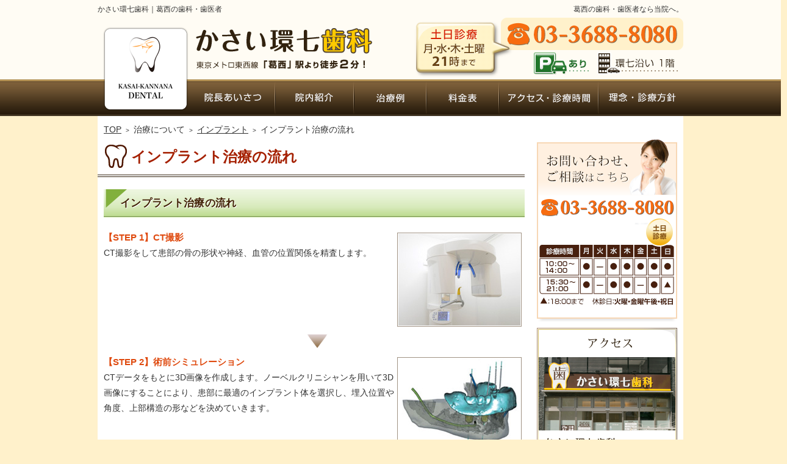

--- FILE ---
content_type: text/html
request_url: https://www.kasai-dental.jp/15treatment/1535implant/post_40.html
body_size: 12570
content:
<?xml version="1.0" encoding="utf-8"?>
<!DOCTYPE html PUBLIC "-//W3C//DTD XHTML 1.0 Transitional//EN" "http://www.w3.org/TR/xhtml1/DTD/xhtml1-transitional.dtd">
<html xmlns="http://www.w3.org/1999/xhtml" lang="ja" xml:lang="ja">
<head>
<!-- Google Tag Manager -->
<script>(function(w,d,s,l,i){w[l]=w[l]||[];w[l].push({'gtm.start':
new Date().getTime(),event:'gtm.js'});var f=d.getElementsByTagName(s)[0],
j=d.createElement(s),dl=l!='dataLayer'?'&l='+l:'';j.async=true;j.src=
'https://www.googletagmanager.com/gtm.js?id='+i+dl;f.parentNode.insertBefore(j,f);
})(window,document,'script','dataLayer','GTM-5SZ2WRZB');</script>
<!-- End Google Tag Manager -->
<meta http-equiv="Content-Type" content="text/html; charset=UTF-8" />
<meta http-equiv="Content-Style-Type" content="text/css" />
<meta http-equiv="Content-Script-Type" content="text/javascript" />
<title>インプラント治療の流れ：治療について：インプラント｜かさい環七歯科｜葛西の歯科・歯医者</title>
<meta name="description" content="インプラント治療の流れ：治療について：インプラント&laquo;葛西の歯科・歯医者なら「かさい環七歯科」にお任せください。当院では治療における痛みや不安に十分配慮した治療を心がけています。
" />
<meta name="keywords" content="葛西,歯科,歯医者,矯正歯科,歯周病,インプラント,江戸川区" />
<link rel="prev" href="https://www.kasai-dental.jp/15treatment/1535implant/post_39.html" title="インプラントのメンテナンス" />
<link rel="next" href="https://www.kasai-dental.jp/15treatment/1535implant/post_41.html" title="当院のインプラント治療の特徴" />
<link rel="stylesheet" href="https://www.kasai-dental.jp/style.css" />
<script type="text/javascript" src="https://www.kasai-dental.jp/js/jquery.js"></script>
<script type="text/javascript" src="https://www.kasai-dental.jp/js/shared.js"></script>

<!--map API-->
<script type="text/javascript" src="http://maps.google.com/maps/api/js?sensor=false"></script>
<script type="text/javascript" src="https://maps-api-ssl.google.com/maps/api/js?sensor=false"></script>
<script type="text/javascript" src="https://www.kasai-dental.jp/js/mapstyle.js"></script>
<!--map API-->

<link rel="stylesheet" href="https://www.kasai-dental.jp/print.css" media="print" />
<script type="text/javascript">
  (function(i,s,o,g,r,a,m){i['GoogleAnalyticsObject']=r;i[r]=i[r]||function(){
  (i[r].q=i[r].q||[]).push(arguments)},i[r].l=1*new Date();a=s.createElement(o),
  m=s.getElementsByTagName(o)[0];a.async=1;a.src=g;m.parentNode.insertBefore(a,m)
  })(window,document,'script','//www.google-analytics.com/analytics.js','ga');

  ga('create', 'UA-67467258-1', 'auto');
  ga('send', 'pageview');

</script>

<!-- Google tag (gtag.js) -->
<script async src="https://www.googletagmanager.com/gtag/js?id=G-S6F19ZR73C"></script>
<script>
  window.dataLayer = window.dataLayer || [];
  function gtag(){dataLayer.push(arguments);}
  gtag('js', new Date());

  gtag('config', 'G-S6F19ZR73C');
</script>
</head>
<body id="e-post_40" class="p-entry p-15treatment p-1535implant" onload="initialize();">
<!-- Google Tag Manager (noscript) -->
<noscript><iframe src="https://www.googletagmanager.com/ns.html?id=GTM-5SZ2WRZB"
height="0" width="0" style="display:none;visibility:hidden"></iframe></noscript>
<!-- End Google Tag Manager (noscript) -->
<div id="top" class="wrap">
<div id="header">
<h1>インプラント治療の流れ</h1>
<p>葛西の歯科・歯医者なら当院へ。</p>
<h2>かさい環七歯科｜葛西の歯科・歯医者</h2>
<p><a href="https://www.kasai-dental.jp/" rel="home"><img src="https://www.kasai-dental.jp/header_logo.png" alt="かさい環七歯科 | 葛西の歯科・歯医者" /></a></p>
</div>
<div id="main">
<div class="article" id="a-post_40">
<h3>インプラント治療の流れ</h3>
<div class="content">
<p><span class="point">【STEP 1】CT撮影</span><img class="photo" src="/images/implant03_1.jpg" alt="インプラント治療の流れ" align="right" /><br />
CT撮影をして患部の骨の形状や神経、血管の位置関係を精査します。</p>

<p><img src="/images/next.png" alt="次へ" /><br />
<span class="point">【STEP 2】術前シミュレーション</span><img class="photo" src="/images/implant03_2.jpg" alt="インプラント治療の流れ" align="right" /><br />
CTデータをもとに3D画像を作成します。ノーベルクリニシャンを用いて3D画像にすることにより、患部に最適のインプラント体を選択し、埋入位置や角度、上部構造の形などを決めていきます。</p>

<p><img src="/images/next.png" alt="次へ" /><br />
<span class="point">【STEP 3】インプラント埋入手術</span><img class="photo" src="/images/implant03_3.jpg" alt="インプラント治療の流れ" align="right" /><br />
部分麻酔をして歯肉を切開し、ドリルなどを使って顎の骨にインプラント体を埋入します。</p>

<p><img src="/images/next.png" alt="次へ" /><br />
<span class="point">【STEP 4】固定期間</span><img class="photo" src="/images/implant03_4.jpg" alt="インプラント治療の流れ" align="right" /><br />
インプラント体を埋入した後、いったん縫合して人工歯が顎の骨に固定されるよう、数ヶ月待ちます。</p>

<p><img src="/images/next.png" alt="次へ" /><br />
<span class="point">【STEP 5】2次手術</span><img class="photo" src="/images/implant03_5.jpg" alt="インプラント治療の流れ" align="right" /><br />
骨とインプラント体がしっかり固定したのを確認した後、インプラント体に上部構造をかぶせて治療を終えます。<br class="clear" /></p>
</div>
</div>
<!--<div class="section contact">
<h3>カウンセリングをおこなっております</h3>
<p class="t-c"><img src="/images/contact.png?20251203" alt="カウンセリングをおこなっております" class="m-0a" /></p>
</div>
--></div>
<div id="side">
<ul class="list">
<li><img src="/images/banner_reservation.png?20251203" alt="お問い合わせ・ご相談はこちら" /></li>
<li><a href="https://www.kasai-dental.jp/2020clinic-access/"><img src="/images/banner_access.png" alt="アクセス・診療時間" /></a></li>

<li><a href="https://www.kasai-dental.jp/diaryblog/"><img src="https://www.kasai-dental.jp/images/banner_blog.png" alt="医院ブログ" /></a></li></ul>
<div class="nav" id="menu">
<ul>
<li><span>当院の理念・診療方針</span>
<ul>
<li><a href="https://www.kasai-dental.jp/0505match/">患者さまに合わせた治療を</a></li>
</ul>
</li>
<li><span>当院の6つのコンセプト</span>
<ul>
<li><a href="https://www.kasai-dental.jp/1005health/">世界基準の衛生管理</a></li>
<li><a href="https://www.kasai-dental.jp/1010description/">丁寧で分かりやすい説明</a></li>
<li><a href="https://www.kasai-dental.jp/1015nopain/">痛みの少ない治療</a></li>
<li><a href="https://www.kasai-dental.jp/1020environment/">プライバシーに配慮した個室完備</a></li>
<li><a href="https://www.kasai-dental.jp/1025child/">お子さまにも安心の治療</a></li>
<li><a href="https://www.kasai-dental.jp/1030bacteria/">お口や腸内の細菌をコントロール</a></li>
</ul>
</li>
<li><span>治療について</span>
<ul>
<li><a href="https://www.kasai-dental.jp/1505general/">一般歯科</a></li>
<li><a href="https://www.kasai-dental.jp/1510periodontitis/">歯周病治療</a></li>
<li><a href="https://www.kasai-dental.jp/1515prevention/">予防歯科</a></li>
<li><a href="https://www.kasai-dental.jp/1520oral-surgery/">口腔外科</a></li>
<li><a href="https://www.kasai-dental.jp/1525cosmetic/">審美歯科</a></li>
<li><a href="https://www.kasai-dental.jp/1530whitening/">ホワイトニング</a></li>
<li><a href="https://www.kasai-dental.jp/1535implant/">インプラント</a></li>
<li><a href="https://www.kasai-dental.jp/1540orthodontics/">矯正歯科</a></li>
<li><a href="https://www.kasai-dental.jp/1545pedodontics/">小児歯科</a></li>
<li><a href="https://www.kasai-dental.jp/1550denture/">入れ歯治療</a></li>
<li><a href="https://www.kasai-dental.jp/1553breath/">口臭が気になる方は</a></li>
<li><a href="https://www.kasai-dental.jp/1555case/">症例集</a></li>
<li><a href="https://www.kasai-dental.jp/1570price-list/">費用について</a></li>
<li><a href="https://www.kasai-dental.jp/1575deduction/">医療費控除</a></li>
</ul>
</li>
<li><span>医院について</span>
<ul>
<li><a href="https://www.kasai-dental.jp/2005message/">院長あいさつ・経歴</a></li>
<li><a href="https://www.kasai-dental.jp/2010clinic-staff/">スタッフ紹介</a></li>
<li><a href="https://www.kasai-dental.jp/2015clinic-tour/">院内ツアー</a></li>
<li><a href="https://www.kasai-dental.jp/2020clinic-access/">アクセス・診療時間</a></li>
<li><a href="https://www.kasai-dental.jp/2025recruit/">採用情報</a></li>
<li><a href="https://www.kasai-dental.jp/2030clinic-privacy/">プライバシーポリシー</a></li>
<li><a href="https://www.kasai-dental.jp/archives.html">サイトマップ</a></li>
</ul>
</li>
</ul>
</div>
<!--<ul class="list no-resize">
<li><a href="https://www.kasai-dental.jp/"><img src="https://www.kasai-dental.jp/images/banner_staff.png" alt="スタッフ募集" /></a></li>
<li><a href="https://www.kasai-dental.jp/"><img src="https://www.kasai-dental.jp/images/banner.png" alt="バナー" /></a></li>
</ul>-->
</div>
<div id="gnav">
<div class="nav" id="global"><ul>
<li class="list1"><a href="https://www.kasai-dental.jp/" rel="home">ホーム</a></li>
<li class="list2"><a href="https://www.kasai-dental.jp/2005message/">院長あいさつ・経歴</a></li>
<li class="list3"><a href="https://www.kasai-dental.jp/2015clinic-tour/">院内ツアー</a></li>
<li class="list4"><a href="https://www.kasai-dental.jp/1555case/">症例集</a></li>
<li class="list5"><a href="https://www.kasai-dental.jp/1570price-list/">費用について</a></li>
<li class="list6"><a href="https://www.kasai-dental.jp/2020clinic-access/">アクセス・診療時間</a></li>
<li class="list7"><a href="https://www.kasai-dental.jp/0505match/">患者さまに合わせた治療を</a></li>
<!--<li class="list7"><a href="https://www.kasai-dental.jp/contactssl.html">お問い合わせ</a></li>--></ul></div>
</div>
</div>
<div class="nav" id="breadcrumbs"><ol class="wrap">
<li><a href="https://www.kasai-dental.jp/" rel="home"><span>TOP</span></a></li><li><span>治療について</span></li><li><a href="https://www.kasai-dental.jp/1535implant/"><span>インプラント</span></a></li><li><span>インプラント治療の流れ</span></li>
</ol></div>

<div id="footer">

<div class="section" id="map">
<iframe src="https://www.google.com/maps/embed?pb=!1m14!1m8!1m3!1d12966.513307493833!2d139.872631!3d35.6615278!3m2!1i1024!2i768!4f13.1!3m3!1m2!1s0x0%3A0x9ccca11f0b4d79f!2z44GL44GV44GE55Kw5LiD5q2v56eR!5e0!3m2!1sja!2sjp!4v1581499527931!5m2!1sja!2sjp" width="1200" height="400" frameborder="0" style="border:0;" allowfullscreen=""></iframe>
</div>

<div id="footercont">
<div class="section contact" id="contact">
<h3>まずは、お悩みをご相談ください</h3>
<p><img src="https://www.kasai-dental.jp/images/contact.png?20251203" alt="カウンセリングをおこなっております" class="no" /></p>
</div>

</div>

<div id="info" class="wrap">
<a href="https://www.kasai-dental.jp/"><img src="https://www.kasai-dental.jp/footer_banner.png" alt="かさい環七歯科｜葛西の歯科・歯医者におまかせ" /></a>
<h3><a href="https://www.kasai-dental.jp/">かさい環七歯科｜葛西の歯科・歯医者へお気軽にご相談ください。</a></h3>
</div>

</div>
<script type="text/javascript">
  (function(i,s,o,g,r,a,m){i['GoogleAnalyticsObject']=r;i[r]=i[r]||function(){
  (i[r].q=i[r].q||[]).push(arguments)},i[r].l=1*new Date();a=s.createElement(o),
  m=s.getElementsByTagName(o)[0];a.async=1;a.src=g;m.parentNode.insertBefore(a,m)
  })(window,document,'script','//www.google-analytics.com/analytics.js','ga');

  ga('create', 'UA-67467258-1', 'auto');
  ga('send', 'pageview');

</script>

<!-- Google tag (gtag.js) -->
<script async src="https://www.googletagmanager.com/gtag/js?id=G-S6F19ZR73C"></script>
<script>
  window.dataLayer = window.dataLayer || [];
  function gtag(){dataLayer.push(arguments);}
  gtag('js', new Date());

  gtag('config', 'G-S6F19ZR73C');
</script></body>
</html>

--- FILE ---
content_type: text/css
request_url: https://www.kasai-dental.jp/style.css
body_size: 6392
content:
@charset "utf-8";
@import url(css/clinic15/shared.css);
body{background:#fff1cb url("images/design/body.png") center 0 repeat-x;}
body>.wrap{background:#fff url("images/design/header.png?20251203") right 0 no-repeat;padding:200px 0 0 0;}
body#index>.wrap{padding:590px 0 0 0;}
h1+p,h2{top:5px;}h2+p{top:45px;}#gnav{top:130px;}
h1{background:#fff url("images/design/title.png") 0 bottom no-repeat;color:#A52000;    padding: 15px 0 15px 55px; font-family: "Hiragino Mincho Pro","Kozuka Mincho Pr6N","HGS明朝E","MS P明朝",serif; border-bottom: 4px double #31220F; font-size: 1.7em;}
#header img {margin: 0 0 0 160px;}
#index h1{background:none;text-align:center;padding:0;color:#333;font-weight:normal;}
h3,.h3{background:url("images/design/hl.png") 0 bottom no-repeat;padding: 15px 0 15px 27px;}
#main h3,#main h3 a,#pagelink h3{color:#402004;letter-spacing: .02em; text-shadow: 1px 1px #fff;font-size: 1.2em; line-height: 1;}
#index #main h3{background:url("images/design/hl_top.png") 0 bottom no-repeat;}
#footer h3,h3.nt{background:none;}
h4,.h4{background:url("images/design/h4.png") 0 bottom no-repeat;}
h5,.h5{background:url("images/design/h5.png") 0 bottom no-repeat;}
#menu span,#menu li a{background:#fff url("images/design/menu.png") -230px center no-repeat;color:#fff;padding:14px 0 14px 18px;}
#menu li li a,#menu ul.sitemap li a{background:#fff url("images/design/menu2.png") -230px center no-repeat;color:#000;padding:12px 0 12px 18px;}
#menu a:hover{background-position:0 center;}
/*#breadcrumbs,#breadcrumbs ol{background:#efefef;}*/
/*#footer,#footer>div{background:#f7f7f7;}*/
#up a{background:#F76C0F;color:#fff;}
#side{width: 230px;}
.link a, a.link, .more a>span, .list li {padding:2px 0 2px 24px;}
#breadcrumbs {top: 195px;padding:5px 0 0 10px;}
.column1 #main {width:940px;}

/*footer*/
#footer>div {padding:0;}
/*#footer{background: url("images/design/footer_bg.png")repeat-x;}*/
#footer{background:#31220f;}
/*#footercont {width:960px;margin: 0 auto; background: #fff1cb;}*/
/*#footercont {background: #fff1cb;}*/
#footercont #contact {width:950px;padding:25px 0 10px 0 ;margin: 0 auto; background:#31220f url("images/design/footer_bg.png")top center no-repeat;}
#footercont #contact img{max-width:none;}
#map.section{margin: 0}
#map{border-top:2px solid #ba7e29;border-bottom:1px solid #c7b88f;}
#footer #info {padding:20px 0 0 10px;}
#footer #info h3 a{color:#fff;}

/*index*/
#mainview{top:190px;}
body#index {background: #fff1cb url("images/index_top_bg.png") center top no-repeat;z-index: -1;}
#main {padding-left: 10px;width:690px;}
/*#index #main h3 ,*/#index h3#treatment ,#index #reason h3#concept,#index #pickup h3,#index #message h3,#footercont h3{height: 50px;overflow: hidden;white-space: nowrap;text-indent: 100%;padding: 0; margin: 0 0 25px 0;}
#index h3#treatment {background:url("images/design/hl_top01.png");}
/*#index #feature ul img{max-width:none;}*/
#index #feature ul{ margin: 0 0 25px 0;}
#index #feature p{padding:0 0 20px 0;}
#index #feature p img{margin:0;}
#index #reason {margin: 0 0 35px 0;}
#index #reason h3{background:url("images/design/hl_top02.png"); margin: 0 0 15px 0;}
#index #reason p{padding:0;}
#index #pickup h3{background:url("images/design/hl_top03.png");}
#index #message h3{background:url("images/design/hl_top04.png");}
/*#index #news h3{background:url("images/design/hl_top06.png") no-repeat;}*/
#index #news h3{font-family: "ヒラギノ明朝 ProN W3","HiraMinProN-W3","HG明朝E","ＭＳ Ｐ明朝","MS PMincho","MS 明朝",serif;font-size: 1.5em;color:#31220f; border-bottom: 1px dashed #364C70;background-image:none;}
#footercont #contact h3{background:url("images/design/hl_top05.png") no-repeat; margin-left: 5px;}
#pickup ul{ background: #fff url("images/pickup_bg.png") right 0 no-repeat;height:403px;padding: 15px 0 0 310px; margin: 0 0 25px 0;}
#pickup ul li img{/*margin-bottom:3px;*/max-width: none;margin: 0 0 2px 0;}
/*div#news {font-size: 1.5em;text-align: left;
width:950px;padding:25px 0 20px 10px ;margin: 0 auto; color:#fff;}*/
    
#news{background-color: #F2F7FC;border: 2px solid #fff;box-shadow: 1px 1px 3px #ABABAB;margin: 0 0 3em 0;}
#news dl.day{padding: 0 2em 0 2em;}
dl.day>dt {font-weight: bold;color: #DF620F;}
dl.day>dd {padding: 0 0 .5em 8em;}


/*add*/
#main img.photo{border:1px solid #a09283;padding:1px;}

span.att4 { background:#efedf5; padding:10px 15px; display:block; border:3px solid #fdfdfd; border-radius :2px; box-shadow: 0 3px 4px #c4c4c4; }
#main span.att4 .point {color: #74b15f; font-size: 1.06em; font-weight: bold; text-shadow: 0 1px #fff; }

mark, .mark {background: #FFEBDC;}
.point {color: #DF4A0F;}
#main .point2 {color:#82b03d; font-size:1.06em;font-weight: bold;}

/*.title {border-left: 4px solid #BC893D;}*/
th{background: #F3EDCF;}
th,td{ border: 1px solid #AF9F8B;}
button, input[type="button"], input[type="reset"], input[type="submit"] {background: #ff9421;}
#main .title, .title {
    background: #F5E3B0;
    border: #FFFEFB double 3px;
    padding: 5px 10px;
    margin: 5px 5px 10px 0px;
    font-weight: bold;
    font-size: 112%;
    display: inline-block;
    color: #7C490A;
}

/*pagelink*/
#main #pagelink ul{margin:0 1em 1em 1em;}
#main #pagelink ul li{background:url("images/design/link.png") 0 .5em no-repeat;padding:0 0 0 12px;display:inline-block;font-weight:bold;}
#main #pagelink ul li ul{padding:1em 0 0 0;}
#main #pagelink ul li ul li{background-image:url("images/design/link2.png");padding:0 1em 0 12px;font-weight:normal;}
#global ul,#global ul li a{background-image:url("images/design/gnav.png");}
#global ul{background-position:0 -60px;}
#global ul li{float:left;}
#global ul li a{height:60px;}
#global ul li.list1 a{width:152px;}
#global ul li.list2 a{background-position:-152px 0;width:139px;}
#global ul li.list3 a{background-position:-291px 0;width:129px;}
#global ul li.list4 a{background-position:-420px 0;width:119px;}
#global ul li.list5 a{background-position:-539px 0;width:119px;}
#global ul li.list6 a{background-position:-658px 0;width:163px;}
#global ul li.list7 a{background-position:-821px 0;width:139px;}
.p-2005message #global ul li.list2 a,.p-2015clinic-tour #global ul li.list3 a,.p-1555case #global ul li.list4 a,.p-1570price-list #global ul li.list5 a,.p-2020clinic-access #global ul li.list6 a,.p-0505match #global ul li.list7 a,#index #global ul li.list1 a,#global ul li a:hover{background-position:0 -120px;}

--- FILE ---
content_type: text/css
request_url: https://www.kasai-dental.jp/css/clinic15/shared.css
body_size: 15149
content:
@charset "utf-8";
/*reset150325*/
html,body,div,h1,h2,h3,h4,h5,h6,address,p,hr,pre,blockquote,ol,ul,li,dl,dt,dd,a,em,strong,small,cite,q,dfn,abbr,code,var,samp,kbd,sub,sup,i,b,span,ins,del,img,iframe,table,caption,colgroup,col,tbody,thead,tfoot,tr,td,th,form,fieldset,legend,label,input,button,select,option,textarea,article,aside,figcaption,figure,footer,header,main,mark,nav,section,time{background-color:transparent;border:0;font-family:inherit;font-size:100.01%;font-style:normal;margin:0;outline:0;padding:0;vertical-align:baseline;}article,aside,figcaption,figure,footer,header,main,nav,section,hr{display:block;}html{height:100%;overflow-y:scroll;}body{font-size:62.5%;line-height:1;text-align:center;width:100%;}ol,ul{list-style:none;}table{border-collapse:collapse;border-spacing:0;}a img,ins{text-decoration:none;}abbr[title],dfn[title]{border-bottom:1px dotted;cursor:help;}button,input,label{cursor:pointer;overflow:visible;width:auto;}button,input,select,textarea{line-height:1;text-transform:none;vertical-align:middle;}textarea{overflow:auto;}pre{white-space:pre-wrap;}ul ul,ul dl,dl ul,table p,table ul,table dl,table table{font-size:1em;}hr{height:0;overflow:hidden;}a:focus,input:focus,select:focus,textarea:focus{outline:thin dotted;}a:hover,a:active{outline:0;}
/*default*/
strong,b,.b{font-weight:bold;}dfn,em,i,.i{font-style:italic;letter-spacing:.1em;}.u{text-decoration:underline;}del,.s{text-decoration:line-through;}.big{font-size:1.2em;}small,.small,sup,.sup,sub,.sub,.rp,.rt{font-size:.88em;}.center{text-align:center;display:block;margin:0 auto;}blockquote,q{quotes:none;}blockquote:before,blockquote:after,q:before,q:after{content:'';content:none;}.tt,code,kbd,pre,samp,var,input[type="text"],textarea{font-family:'Courier New',Courier,monospace;}h1,h2,h3,h4,h5,h6,hr,.clear{clear:both;}caption,th,td,textarea{text-align:left;vertical-align:top;}img,a img{max-width:100%;height:auto;vertical-align:middle;}abbr{text-transform:uppercase;letter-spacing:.1em;}hr,sup,.sup,sub,.sub,.ruby{position:relative;line-height:0;}sup,.sup{top:-.5em;}sub,.sub{bottom:-.25em;}ruby,.ruby,rp,.rp{margin:0 .2em;}.ruby .rt{position:absolute;left:0;top:-.5em;white-space:nowrap;}button[disabled],input[disabled]{cursor:default;}
html{-ms-text-size-adjust:100%;-webkit-text-size-adjust:100%;}img{-ms-interpolation-mode:bicubic;}svg:not(:root){overflow:hidden;}hr,input,select,textarea,button{-moz-box-sizing:content-box;box-sizing:content-box;}input[type="checkbox"],input[type="radio"]{box-sizing:border-box;}button,input[type="button"],input[type="reset"],input[type="submit"]{-webkit-appearance:button;}button::-moz-focus-inner,input::-moz-focus-inner{border:0;padding:0;}p,li,dt,dd,th,td,pre{-ms-line-break:strict;line-break:strict;}
/*custom*/
th,td,button,input,select,textarea{border:1px solid #ccc;}textarea{line-height:1.2;}
input[type="text"],select{height:1.5em;line-height:1.5em;}
input[type="checkbox"],input[type="radio"]{border:0;height:1em;margin:0 .5em .2em .5em;width:1em;}
button,input[type="button"],input[type="reset"],input[type="submit"]{padding:.625em 1.618em;background:#333;color:#fff;}
table,iframe{width:100%;}th,td{padding:6px;}th{font-weight:normal;vertical-align:middle;background:#f7f7ee;}
mark,.mark{background:#f5d1d1;}input[type="text"]:focus,select:focus,textarea:focus{background:#fafafa;}hr{border-top:1px solid #efe4cf;margin:1em 0;}
a,body{color:#333;}
/*layout*/
body{font-family:'メイリオ','Meiryo','ヒラギノ角ゴ Pro W3','Hiragino Kaku Gothic Pro','Osaka',Verdana,'ＭＳ Ｐゴシック','MS P Gothic',Arial,Helvetica,sans-serif;}
.wrap{margin:0 auto;overflow:auto;position:relative;text-align:left;width:960px;z-index:1;font-size:1.4em;line-height:1.8;}
body>.wrap{padding:150px 0 0 0;}
body#index>.wrap{padding:530px 0 0 0;}
#header,#main{float:left;width:700px;margin-right:20px;}
#side{overflow:hidden;}
#header,#side{margin-top:2em;}#index #header,#index #side{margin-top:0;}
#index #header{float:none;width:auto;margin:0;}
#main,#side{padding-bottom:30px;}
#footer{clear:both;width:100%;}
/*set*/
#global a,#gnav>ul a,#gnav>a,.db_i,h3.nt,.more a>span{background:transparent url("/images/design/bg.png");border:0;display:block;margin:0;text-indent:100%;overflow:hidden;padding:0;width:100%;white-space:nowrap;}
.link a,a.link,.more a>span,.list li{background:url("/images/design/arrow.png") 0 .4em no-repeat;padding-left:12px;}
.more a>span{background-position:right center;padding:0;width:12px;}
.pdf a,a.pdf{background:url("/images/design/pdf.png") 0 .2em no-repeat;padding-left:16px;}
.window a,a.window{background:url("/images/design/window.png") right .5em no-repeat;margin-right:.25em;padding-right:16px;}
.faq a,a.faq{background:url("/images/design/q.png") 0 center no-repeat;padding-left:24px;}
h3.nt,h1~p,h2,#gnav,#breadcrumbs{position:absolute;left:0;top:0;z-index:2;}
#side li,#gnav li,.list li{display:inline;line-height:1;vertical-align:bottom;}
#side li span,#side li a,#breadcrumbs li{line-height:1.2;}.list li{line-height:1.8;}
h1~p,h2,#gnav{font-size:.86em;}
#header a,#side li a,#footer a,h3 a,.h3 a,#gnav>ul a,#gnav>a,#global a{text-decoration:none;}
#side li,#side li span,#side li a,#global li,.h3,.h4,.h5,.h6,.list li{display:block;}
article,.article,section,.section{clear:both;}
article,.article,section,.section,table,dl,ul{margin:0 0 1.5em 0;}#side ul{margin:0;}
p{padding:0 0 2em 0;}#header p,#footer p{padding:0;}
img{margin:5px;}#header img,#side img,#gnav img,#footer img,.list img{margin:0;}
h1,h3,h4,h5,h6,.h3,.h4,.h5,.h6{display:block;margin:0 0 20px 0;font-size:1.2em;line-height:1.2;font-weight:bold;padding:8px 10px;}
#footer h3,h3.nt{font-size:1em;font-weight:normal;margin:0;padding:0;}h3.nt{top:-1em;z-index:1;}
.more a>span{height:1.5em;float:right;}.more,.up{text-align:right;overflow:auto;}
.list ul,ul.list{overflow:auto;}#side .list li{background:none;padding:0 0 10px 0;}#index #main .list li{line-height:1;background:none;padding:0;float:left;}
ul.list li ul{margin:0 0 .5em 0;}
#menu{margin:0 0 10px 0;}
#index h1,h1+p,#breadcrumbs ol,h2,{overflow:hidden;white-space:nowrap;text-overflow:ellipsis;}
/*header*/
h1{font-size:1.6em;}
#index h1{font-size:1em;}
h1+p{text-align:right;}
h1~p,h2{font-weight:normal;top:5px;z-index:9;width:100%;}
h2+p{line-height:1;top:40px;width:auto;}
/*gnav*/
#gnav{width:100%;}#global ul{overflow:hidden;margin:0 0 5px 0;}#global a{width:auto;}
/*breadcrumbs*/
#breadcrumbs{top:150px;width:100%;}
#breadcrumbs ol{padding:.25em 0;}
#breadcrumbs li{display:inline-block;}
#breadcrumbs li:before{content:">";font-size:.68em;}
#breadcrumbs li:first-child:before{content:none;}
#breadcrumbs li>a,#breadcrumbs li>span{margin:0 .5em;}
#breadcrumbs li:first-child>a{margin:0 .5em 0 0;}
/*footer*/
#footer>div{padding:20px 0;}
#footer #copyright{clear:both;font-size:.88em;padding:0;text-align:right;}
#footer>div>a img{float:left;margin:0;}
#footer h3{clear:none;font-size:.88em;overflow:hidden;padding:8px;}
#up{position:fixed;bottom:20px;right:0;z-index:9;}#up a{display:block;letter-spacing:1px;text-align:center;text-decoration:none;text-transform:uppercase;padding:10px 0;width:8em;border:1px solid #fff;border-width:1px 0 1px 1px;border-radius:8px 0 0 8px;}
/*main*/
table.casephoto td{border:0;text-align:center;vertical-align:middle;}
dl.day{overflow:hidden;}
dl.day>dt{float:left;font-family:'Courier New',Courier,monospace;letter-spacing:1px;width:7em;}
dl.day>dd{padding:0 0 .5em 7em;}
input[type="text"],textarea{width:80%;padding:2px;}
select{padding:0 .5em;margin-right:6px;}
.fi_name input[type="text"],.fi_tel input[type="text"],.fi_mail input[type="text"]{width:60%;}
.fi_zip input[type="text"]{width:8em;}
.fi_zip input[type="button"]{padding:6px;margin:.5em 0 0 0;}
.fi_zip input+input[type="button"]{margin:0;}
.fi_birthday input[type="text"],.fi_age input[type="text"]{width:2em;text-align:center;}
.fi_address input[type="text"],textarea{width:98%;}
.fi_ime input[type="text"],.fi_tel input[type="text"],.fi_mail input[type="text"]{ime-mode:disabled;}
dl.box{width:100%;overflow:hidden;}
dl.box>dt{cursor:pointer;border-bottom:1px solid #ccc;background:url("/images/design/down.png") 98% center no-repeat;padding:0 2% 0 .5em;}
dl.box>dt.on{background-image:url("/images/design/up.png");}
dl.box>dd{padding:1em 0;}
.sns{clear:both;text-align:right;overflow:auto;padding:1em 0;}.sns>div{float:right;overflow:hidden;margin:0 0 0 .5em;}.sns>div.fb,.sns>div.fb iframe{width:110px;height:22px;}
/*index*/
#mainview{position:absolute;left:0;}
#mainview,#mainview>div{overflow:hidden;width:100%;}
#mainview>div{position:relative;}
#mainview>h3,#mainview>p,#mainview>div h3,#mainview>div p{position:absolute;left:100%;top:0;}
#mainview img{margin:0;}
/*2*/
[class|="list-type"]>li,[class|="list-type"]>dt,[class|="list-type"]>dd{position:relative;padding-left:1.2em;}
[class|="list-type"]>li:before,[class|="list-type"]>dt:before{position:absolute;left:0;top:0;}
.list-type-disc>li:before,.list-type-disc>dt:before{content:"\30fb";}
.list-type-square>li:before,.list-type-square>dt:before{content:"\25a0";}
.list-type-diamond>li:before,.list-type-diamond>dt:before{content:"\25c7";}
/*popup,column1*/
.popup #header,.popup #main,.column1 #header,.column1 #main{float:none;width:100%;margin-right:auto;}
body.popup{background:none;}
.popup .wrap{width:auto;background:none;overflow:hidden;padding:0;text-align:left;}
body.popup>.wrap{padding:0;}
.popup #header{position:absolute;left:100%;top:0;}
.popup h1{border:0;background:none;padding:0;margin:0;}
.popup #main{background:none;width:100%;}
.popup .content{padding:0 .5em 1em .5em;margin:0;}
.popup #footer>div{padding:20px 10px;}
/*d1*/
.point{color:#af2223;font-size:1.06em;font-weight:bold;}
.fw{font-weight:bold;}
.btl,.btc,.btr{display:block;}
.btl{text-align:left;}
.btc{text-align:center;}
.btr{text-align:right;}
/*common*/
.fc-red{color:#c00;}
.fc-orange{color:#f60;}.fc-yellow{color:#fc0;}
.fc-lime{color:#9c3;}.fc-green{color:#060;}
.fc-aqua{color:#0cc;}.fc-teal{color:#099;}
.fc-blue{color:#039;}.fc-navy{color:#006;}
.fc-purple{color:#639;}.fc-fuchsia{color:#f36;}.fc-pink{color:#f69;}
.fc-maroon{color:#600;}.fc-brown{color:#633;}.fc-olive{color:#990;}
.fc-gray{color:#666;}.fc-silver{color:#999;}.fc-black{color:#000;}.fc-white{color:#fff;}
.title{font-size:1.2em;font-weight:bold;margin:0 0 .5em 0;padding:0 0 0 8px;border-left:4px solid #fae2cc;display:inline-block;}
[class|="hr"]{display:block;width:100%;overflow:hidden;height:0;line-height:5em;border-top:1px solid #efe4cf;}
[class$="dotted"]{border-style:dotted;}[class$="dashed"]{border-style:dashed;}
.line{border-bottom:3px double #c00;}
.aside{border:1px dashed #ccc;border-width:1px 0;padding:10px;}
.btn_close>span{background:#333;border:1px solid #ccc;color:#fff;cursor:pointer;display:block;padding:.5em 0;text-decoration:none;width:8em;}
.pnav{clear:both;overflow:auto;}.pnav ul{float:right;}.pnav li{border:1px solid #ccc;display:block;float:left;font-weight:bold;margin:0 0 0 .5em;width:2.5em;text-align:center;}.pnav li>span,.pnav li a{font-weight:normal;background:#eee;color:#666;display:block;text-decoration:none;}
.aside,[class*="grid"],[class*="grid"]>span,[class*="grid"]>dd,[class*="grid"]>.dd,[class*="kome"],.days7,[class*="kome"]>dd,[class*="kome"]>.dd,.days7>dd,.days7>.dd{display:block;overflow:hidden;}
[class*="grid"]>li,[class*="grid"]>div,[class*="grid"]>span,[class*="kome"]>dt,.days7>dt,[class*="kome"]>.dt,.days7>.dt{display:block;float:left;margin:0;}
.grid2>li,.grid2>div,.grid2>span{width:50%;}
.grid3>li,.grid3>div,.grid3>span{width:33.33%;}
.grid4>li,.grid4>div,.grid4>span{width:25%;}
.grid5>li,.grid5>div,.grid5>span{width:20%;}
.grid2it>span,[class*="grid"]>span.dd{float:none;}
table.grid3{display:table;overflow:visible;}table.grid3 th,table.grid3 td{border:0;padding:0;width:33.33%;}
.kome1>dt,.kome1>.dt{width:1.5em;}.kome2>dt,.kome2>.dt{width:2.5em;}.days7>dt,.days7>.dt{width:8em;}
.btn,.center{display:block;text-align:center;}
.btn img{display:inline;margin:0 auto;}
.fs-s{font-size:.88em;}.fs-l{font-size:1.12em;}.fs-1{font-size:.82em;}.fs-2{font-size:.94em;}.fs-3{font-size:1.24em;}.fs-4{font-size:1.32em;}.fs-5{font-size:1.8em;}.fs-6{font-size:2.4em;}.fs-7{font-size:3.6em;}
.fn{font-weight:normal;}
.ls{letter-spacing:.1em;}.ls05{letter-spacing:.5em;}.ls1em{letter-spacing:1em;}
.fl,.left{float:left;}.fr,.right{float:right;}
img.center,.btn_close,.btn_close>span{text-align:center;margin-left:auto;margin-right:auto;}
img.left,.grid2it img,.grid2tt>dt,.grid2tt>.dt{margin:0 1em 1em 0;float:left;}
img.right,.grid2tt>dt.right,.grid2tt>.dt.right{margin:0 0 1em 1em;float:right;}
th.left,td.left,th.center,td.center,th.right,td.right,tr.left,tr.center,tr.right,table.left,table.center,table.right{float:inherit;}
th.center,td.center,tr.center,table.center,ul.table>li,dl.table>dt,dl.table>dd{margin:inherit;display:table-cell;}
tr.center{display:table-row;}
table.center,ul.table,dl.table{display:table;border-collapse:collapse;border-spacing:0;}
.t-l,table.t-l th,table.t-l td,tr.t-l th,tr.t-l td,th.t-l,td.t-l,th.left,td.left,tr.left th,tr.left td,table.left th,table.left td{text-align:left;}
.t-c,table.t-c th,table.t-c td,tr.t-c th,tr.t-c td,th.t-c,td.t-c,th.center,td.center,tr.center th,tr.center td,table.center th,table.center td{text-align:center;}
.t-r,table.t-r th,table.t-r td,tr.t-r th,tr.t-r td,th.t-r,td.t-r,th.right,td.right,tr.right th,tr.right td,table.right th,table.right td{text-align:right;}
table.v-t th,table.v-t td,tr.v-t th,tr.v-t td,.v-t{vertical-align:top;}
table.v-m th,table.v-m td,tr.v-m th,tr.v-m td,.v-m{vertical-align:middle;}
table.v-b th,table.v-b td,tr.v-b th,tr.v-b td,.v-b{vertical-align:bottom;}
.v-tb{vertical-align:text-bottom;}
table.thc th{text-align:center;}table.no{width:auto;}
table.no th,table.no td{background:transparent;border:0;margin:0;padding:0;}
.db,span.t-l,span.t-c,span.t-r{display:block;}.dib{display:inline-block;}
.w100{width:100%;}.w90{width:90%;}.w85{width:85%;}.w80{width:80%;}.w75{width:75%;}.w70{width:70%;}.w60{width:60%;}.w50{width:50%;}.w40{width:40%;}.w35{width:35%;}.w30{width:30%;}.w25{width:25%;}.w20{width:20%;}.w15{width:15%;}.w10{width:10%;}
.m-r1em{margin:0 1em 0 0;}.m-b1em{margin:0 0 1em 0;}.m-l1em{margin:0 0 0 1em;}.m-half{margin:0 0 .5em 0;}.m-lrhalf{margin:0 .5em;}.m-lr1em{margin:0 1em;}.m-b1ema{margin:0 auto 1em auto;}.m-0a{margin:0 auto;}
.no,dl dt.no{margin:0;}.no-l{margin-left:0;}.no-r{margin-right:0;}.no-lr{margin-left:0;margin-right:0;}.no-tb{margin-top:0;margin-bottom:0;}
.p-1em{padding:1em;}.p-05em{padding:.5em;}.p-lr1em{padding:0 1em;}.p-tb1em{padding:1em 0;}.p-t1em{padding:1em 0 0 0;}.p-r1em{padding:0 1em 0 0;}.p-b1em{padding:0 0 1em 0;}.p-l1em{padding:0 0 0 1em;}.p-half{padding:0 0 .5em 0;}.p-thalf{padding:.5em 0 0 0;}.p-tbhalf{padding:.5em 0;}.ts{padding:0 .5em;}.pno{padding:0;}
.omit{display:block;overflow:hidden;width:.5em;height:1em;line-height:5em;float:left;margin:0 0 0 -.5em;position:absolute;left:0;top:-1em;background:transparent none;}

--- FILE ---
content_type: text/css
request_url: https://www.kasai-dental.jp/print.css
body_size: 103
content:
@charset "utf-8";
@import url(css/clinic15/print.css);
#index #feature h3{background:none;height:auto;}

--- FILE ---
content_type: text/css
request_url: https://www.kasai-dental.jp/css/clinic15/print.css
body_size: 3389
content:
@charset "utf-8";
/*reset150325*/
html,body,div,h1,h2,h3,h4,h5,h6,address,p,hr,pre,blockquote,ol,ul,li,dl,dt,dd,a,em,strong,small,cite,q,dfn,abbr,code,var,samp,kbd,sub,sup,i,b,span,ins,del,img,iframe,table,caption,colgroup,col,tbody,thead,tfoot,tr,td,th,form,fieldset,legend,label,input,button,select,option,textarea,article,aside,figcaption,figure,footer,header,mark,nav,section,time{color:#000;}
body{max-width:100%;min-width:80%;margin:0 auto;}
/*custom*/
hr,th,td,button,input,select,textarea{background:none;border-color:#000;}
th,button,input[type="button"],input[type="reset"],input[type="submit"]{background:none;color:#000;font-weight:bold;}
mark,.mark{background:none;border-bottom:3px inset #000;}
#index h1,h1+p,h2 a,#header,#header a,#footer,#footer a,#footer h3,#footer h3 a,h3 a,.h3 a,#breadcrumbs,#breadcrumbs a{color:#000;}
/*layout*/
body,.wrap,body#index,body>.wrap,body#index>.wrap,#header,#main,#footer,#footer>div,#breadcrumbs,#breadcrumbs ol{background:none;color:#000;float:none;border:0;padding:0;margin:0;clear:both;}
.wrap,#header,#main{width:100%;}
.wrap{font-size:11pt;line-height:1.5;overflow:hidden;}
body>.wrap,body#index>.wrap{padding-top:90px;}
#side,#global,.up,.np,#gnav>ul,#gnav>a,#up,#up a{display:none;}
#up{right:auto;left:100%;z-index:-1;background:none;width:0;height:0;}
#gnav,#index h1{position:static;top:auto;left:auto;}
#footer{border-top:1px solid #000;}
/*set*/
.db_i{overflow:visible;width:auto;height:auto;text-indent:0;white-space:normal;}
.link a,a.link,.more a>span,.list li,.pdf a,a.pdf,.window a,a.window,.faq a,a.faq{background:none;}
.more a>span{width:4px;}
.link a:before,a.link:before,.list li:before,.more a>span:after{content:url("/images/design/arrow.png");}
.list li{position:relative;}.list li:before{position:absolute;left:0;top:.5em;}
#index #main .list li:before{content:none;}
.pdf a:before,a.pdf:before{content:url("/images/design/pdf.png");}
.window a:after,a.window:after{content:url("/images/design/window.png");}
.faq a:before,a.faq:before{content:"Q: ";}
#gnav,#breadcrumbs{position:static;left:auto;top:auto;}
h1~p,h2,#footer>div,#breadcrumbs li{font-size:8pt;line-height:1.2;}
/*header*/
h1{border:4px double #000;border-width:4px 0;font-size:16pt;line-height:1.2;padding:.5em 0;margin:0 0 1em 0;}
h1,#index h1,h2,h1+p{background:none;}
#index h1{border:0;margin:0;font-size:8pt;}
h1~p{top:14pt;}
/*main*/
h3,.h3,h4,.h4,h5,.h5,h6,.h6,dl.box>dt,#index #main h3{background:none;border:0;color:#000;clear:both;font-size:13pt;font-weight:bold;line-height:1.2;margin:0 0 1em 0;padding:.25em .5em;}
h3,.h3,#index #main h3{border-bottom:2px solid #000;}
h3.nt{border:0;margin:0;padding:0;}
h4,.h4,h5,.h5{border-bottom:1px solid #000;}h5,.h5{border-style:dotted;}
h6,.h6{margin:0 0 .5em 0;padding:0;}
dl.box>dt,dl.box>dt.on{background:none;border-bottom:1px solid #000;margin:0;}dl.box>dt:after{content:" ( + ) ";}dl.box>dt.on:after{content:" ( - ) ";}
.title{border-color:#000;color:#000;}
/*breadcrumbs*/
#breadcrumbs{border-top:1px dotted #000;padding:10pt 0;}
#breadcrumbs ol{white-space:normal;margin:0;padding:0;}
/*footer*/
#footer>div{padding:10pt 0;}
#footer h3{border:0;margin:0;padding:8px;font-weight:normal;clear:none;font-size:8pt;}
/*index*/
#mainview{position:static;top:auto;left:auto;}
#index #main ul.list,#index #main ul.list li{text-align:center;}

--- FILE ---
content_type: application/javascript
request_url: https://www.kasai-dental.jp/js/mapstyle.js
body_size: 520
content:
function initialize() {
  var latlng = new google.maps.LatLng(35.661904, 139.872445);
  var myOptions = {
    zoom: 17, /*拡大比率*/
    center: latlng, /*表示枠内の中心点*/
    mapTypeId: google.maps.MapTypeId.ROADMAP, /*表示タイプの指定*/
    scrollwheel: false /*ホイールの拡大縮小*/
  };
  var map = new google.maps.Map(document.getElementById('map_canvas'), myOptions);
  var marker = new google.maps.Marker({position: latlng,map: map});/*マーカー表示*/

}/*function initialize*/


--- FILE ---
content_type: text/plain
request_url: https://www.google-analytics.com/j/collect?v=1&_v=j102&a=2082025283&t=pageview&_s=1&dl=https%3A%2F%2Fwww.kasai-dental.jp%2F15treatment%2F1535implant%2Fpost_40.html&ul=en-us%40posix&dt=%E3%82%A4%E3%83%B3%E3%83%97%E3%83%A9%E3%83%B3%E3%83%88%E6%B2%BB%E7%99%82%E3%81%AE%E6%B5%81%E3%82%8C%EF%BC%9A%E6%B2%BB%E7%99%82%E3%81%AB%E3%81%A4%E3%81%84%E3%81%A6%EF%BC%9A%E3%82%A4%E3%83%B3%E3%83%97%E3%83%A9%E3%83%B3%E3%83%88%EF%BD%9C%E3%81%8B%E3%81%95%E3%81%84%E7%92%B0%E4%B8%83%E6%AD%AF%E7%A7%91%EF%BD%9C%E8%91%9B%E8%A5%BF%E3%81%AE%E6%AD%AF%E7%A7%91%E3%83%BB%E6%AD%AF%E5%8C%BB%E8%80%85&sr=1280x720&vp=1280x720&_u=IADAAEABAAAAACAAI~&jid=605534965&gjid=1055088077&cid=1107047680.1769219057&tid=UA-67467258-1&_gid=680080188.1769219057&_r=1&_slc=1&z=480019188
body_size: -451
content:
2,cG-0MPT652DVE

--- FILE ---
content_type: application/javascript
request_url: https://www.kasai-dental.jp/js/shared.js
body_size: 2095
content:
$(function(){
var head=document.getElementsByTagName("head")[0],ua=navigator.userAgent.toLowerCase();
if(ua.match(/msie/)||ua.match(/trident/)){var IEv=ua.match(/(msie\s|rv:)([\d\.]+)/)[2];}
if(IEv>5){var IEx=document.createElement("meta");IEx.setAttribute("http-equiv","X-UA-Compatible");with(IEx){content="IE=edge";}head.appendChild(IEx);}
});
$(function(){
$(document).on("click","a[href^=#]",function(){var href=$(this).attr("href"),target=$(href=="#"||href==""?"html":href),position=target.offset().top;if($(this).hasClass("nos")){}else{$("html,body").animate({scrollTop:position},500,"swing");}return false;});
});
$(function(){
$("body").append("<div id='up'><a href='#top'>Page Top</a></div>");
var topBtn=$(document.getElementById("up"));topBtn.css({opacity:"0.7"});topBtn.hide();
$(window).on("load scroll resize",function(){
if($(this).scrollTop()>100){topBtn.fadeIn();}else{topBtn.fadeOut();}
});
});
$(function(){
$(document).on('mouseenter','a img',function(){$(this).fadeTo("fast",0.7);});
$(document).on('mouseleave','a img',function(){$(this).fadeTo("normal",1.0);});
});
$(function(){
$(document).on("click",".open_popup",function(){var newPopup;var target=$(this).attr("target").split(":");var options="toolbar=no,menubar=no,status=yes,scrollbars=yes,resizable=yes";var x=(screen.availWidth-target[1])/2,y=(screen.availHeight-target[2])/2;newPopup=window.open($(this).attr("href"),target[0],"width="+target[1]+",height="+target[2]+",left="+x+",top="+y+options);newPopup.focus();return false;});
$(document).on("click",".close_popup",function(){var nvua=navigator.userAgent;if(nvua.indexOf("MSIE")>=0){if(nvua.indexOf("MSIE 5.0")==-1){top.opener="";}}else if(nvua.indexOf("Gecko")>=0){top.name="CLOSE_WINDOW";wid=window.open("","CLOSE_WINDOW");}top.close();return false;});
});
$(function(){
$("dl.box>dd").hide();$(document).on("click","dl.box>dt",function(){$(this).toggleClass("on");$(this).next("dd:not(:animated)").slideToggle("slow");});$("dl.open>dt").trigger("click");
});

$(function(){
    $('.content').on('contextmenu',function(e){
        return false;
    });
});